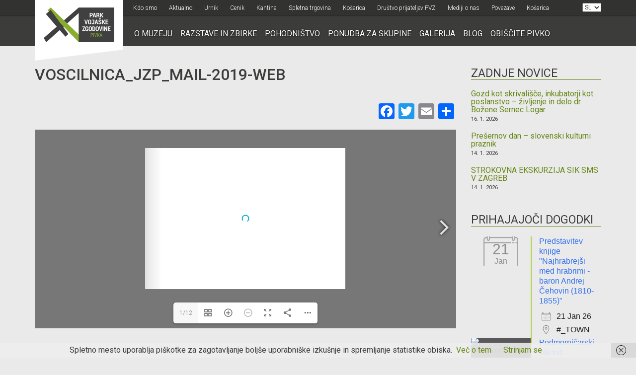

--- FILE ---
content_type: text/html; charset=UTF-8
request_url: https://www.parkvojaskezgodovine.si/voscilo-2/voscilnica_jzp_mail-2019-web/
body_size: 18993
content:
<!DOCTYPE html>
<html lang="en">
    <head>
        <meta charset="utf-8">
        <meta name="viewport" content="width=device-width, initial-scale=1">
         

        <meta name='robots' content='index, follow, max-image-preview:large, max-snippet:-1, max-video-preview:-1'/>
<link rel="alternate" href="https://www.parkvojaskezgodovine.si/voscilo-2/voscilnica_jzp_mail-2019-web/" hreflang="sl"/>
<link rel="alternate" href="https://www.parkvojaskezgodovine.si/hr/voscilnica_jzp_mail-2019-web-2/" hreflang="hr"/>
<link rel="alternate" href="https://www.parkvojaskezgodovine.si/en/voscilnica_jzp_mail-2019-web-2/" hreflang="en"/>
<link rel="alternate" href="https://www.parkvojaskezgodovine.si/de/voscilnica_jzp_mail-2019-web-2/" hreflang="de"/>
<link rel="alternate" href="https://www.parkvojaskezgodovine.si/it/voscilnica_jzp_mail-2019-web-2/" hreflang="it"/>
<script>window._wca=window._wca||[];</script>
<!-- Google tag (gtag.js) consent mode dataLayer added by Site Kit -->
<script type="text/javascript" id="google_gtagjs-js-consent-mode-data-layer">//<![CDATA[
window.dataLayer=window.dataLayer||[];function gtag(){dataLayer.push(arguments);}gtag('consent','default',{"ad_personalization":"denied","ad_storage":"denied","ad_user_data":"denied","analytics_storage":"denied","functionality_storage":"denied","security_storage":"denied","personalization_storage":"denied","region":["AT","BE","BG","CH","CY","CZ","DE","DK","EE","ES","FI","FR","GB","GR","HR","HU","IE","IS","IT","LI","LT","LU","LV","MT","NL","NO","PL","PT","RO","SE","SI","SK"],"wait_for_update":500});window._googlesitekitConsentCategoryMap={"statistics":["analytics_storage"],"marketing":["ad_storage","ad_user_data","ad_personalization"],"functional":["functionality_storage","security_storage"],"preferences":["personalization_storage"]};window._googlesitekitConsents={"ad_personalization":"denied","ad_storage":"denied","ad_user_data":"denied","analytics_storage":"denied","functionality_storage":"denied","security_storage":"denied","personalization_storage":"denied","region":["AT","BE","BG","CH","CY","CZ","DE","DK","EE","ES","FI","FR","GB","GR","HR","HU","IE","IS","IT","LI","LT","LU","LV","MT","NL","NO","PL","PT","RO","SE","SI","SK"],"wait_for_update":500};
//]]></script>
<!-- End Google tag (gtag.js) consent mode dataLayer added by Site Kit -->

	<!-- This site is optimized with the Yoast SEO plugin v26.7 - https://yoast.com/wordpress/plugins/seo/ -->
	<title>voscilnica_JZP_mail-2019-web - Park vojaške zgodovine</title>
	<link rel="canonical" href="https://www.parkvojaskezgodovine.si/wp-content/uploads/2019/12/voscilnica_JZP_mail-2019-web.pdf"/>
	<meta property="og:locale" content="sl_SI"/>
	<meta property="og:locale:alternate" content="hr_HR"/>
	<meta property="og:locale:alternate" content="en_US"/>
	<meta property="og:locale:alternate" content="de_DE"/>
	<meta property="og:locale:alternate" content="it_IT"/>
	<meta property="og:type" content="article"/>
	<meta property="og:title" content="voscilnica_JZP_mail-2019-web - Park vojaške zgodovine"/>
	<meta property="og:description" content="voscilnica_JZP_mail-2019-web"/>
	<meta property="og:url" content="https://www.parkvojaskezgodovine.si/wp-content/uploads/2019/12/voscilnica_JZP_mail-2019-web.pdf"/>
	<meta property="og:site_name" content="Park vojaške zgodovine"/>
	<script type="application/ld+json" class="yoast-schema-graph">{"@context":"https://schema.org","@graph":[{"@type":"WebPage","@id":"https://www.parkvojaskezgodovine.si/wp-content/uploads/2019/12/voscilnica_JZP_mail-2019-web.pdf","url":"https://www.parkvojaskezgodovine.si/wp-content/uploads/2019/12/voscilnica_JZP_mail-2019-web.pdf","name":"voscilnica_JZP_mail-2019-web - Park vojaške zgodovine","isPartOf":{"@id":"https://www.parkvojaskezgodovine.si/#website"},"primaryImageOfPage":{"@id":"https://www.parkvojaskezgodovine.si/wp-content/uploads/2019/12/voscilnica_JZP_mail-2019-web.pdf#primaryimage"},"image":{"@id":"https://www.parkvojaskezgodovine.si/wp-content/uploads/2019/12/voscilnica_JZP_mail-2019-web.pdf#primaryimage"},"thumbnailUrl":"","datePublished":"2019-12-23T14:03:31+00:00","breadcrumb":{"@id":"https://www.parkvojaskezgodovine.si/wp-content/uploads/2019/12/voscilnica_JZP_mail-2019-web.pdf#breadcrumb"},"inLanguage":"sl-SI","potentialAction":[{"@type":"ReadAction","target":["https://www.parkvojaskezgodovine.si/wp-content/uploads/2019/12/voscilnica_JZP_mail-2019-web.pdf"]}]},{"@type":"BreadcrumbList","@id":"https://www.parkvojaskezgodovine.si/wp-content/uploads/2019/12/voscilnica_JZP_mail-2019-web.pdf#breadcrumb","itemListElement":[{"@type":"ListItem","position":1,"name":"Home","item":"https://www.parkvojaskezgodovine.si/"},{"@type":"ListItem","position":2,"name":"Voščilo","item":"https://www.parkvojaskezgodovine.si/voscilo-2/"},{"@type":"ListItem","position":3,"name":"voscilnica_JZP_mail-2019-web"}]},{"@type":"WebSite","@id":"https://www.parkvojaskezgodovine.si/#website","url":"https://www.parkvojaskezgodovine.si/","name":"Park vojaške zgodovine","description":"","publisher":{"@id":"https://www.parkvojaskezgodovine.si/#organization"},"potentialAction":[{"@type":"SearchAction","target":{"@type":"EntryPoint","urlTemplate":"https://www.parkvojaskezgodovine.si/?s={search_term_string}"},"query-input":{"@type":"PropertyValueSpecification","valueRequired":true,"valueName":"search_term_string"}}],"inLanguage":"sl-SI"},{"@type":"Organization","@id":"https://www.parkvojaskezgodovine.si/#organization","name":"Park vojaške zgodovine","url":"https://www.parkvojaskezgodovine.si/","logo":{"@type":"ImageObject","inLanguage":"sl-SI","@id":"https://www.parkvojaskezgodovine.si/#/schema/logo/image/","url":"https://www.parkvojaskezgodovine.si/wp-content/uploads/2021/10/logo.png","contentUrl":"https://www.parkvojaskezgodovine.si/wp-content/uploads/2021/10/logo.png","width":356,"height":176,"caption":"Park vojaške zgodovine"},"image":{"@id":"https://www.parkvojaskezgodovine.si/#/schema/logo/image/"}}]}</script>
	<!-- / Yoast SEO plugin. -->


<link rel='dns-prefetch' href='//static.addtoany.com'/>
<link rel='dns-prefetch' href='//stats.wp.com'/>
<link rel='dns-prefetch' href='//www.googletagmanager.com'/>
<link rel='dns-prefetch' href='//fonts.googleapis.com'/>
<link rel='preconnect' href='//c0.wp.com'/>
<link rel="alternate" title="oEmbed (JSON)" type="application/json+oembed" href="https://www.parkvojaskezgodovine.si/wp-json/oembed/1.0/embed?url=https%3A%2F%2Fwww.parkvojaskezgodovine.si%2Fvoscilo-2%2Fvoscilnica_jzp_mail-2019-web%2F&#038;lang=sl"/>
<link rel="alternate" title="oEmbed (XML)" type="text/xml+oembed" href="https://www.parkvojaskezgodovine.si/wp-json/oembed/1.0/embed?url=https%3A%2F%2Fwww.parkvojaskezgodovine.si%2Fvoscilo-2%2Fvoscilnica_jzp_mail-2019-web%2F&#038;format=xml&#038;lang=sl"/>
<style id='wp-img-auto-sizes-contain-inline-css' type='text/css'>img:is([sizes=auto i],[sizes^="auto," i]){contain-intrinsic-size:3000px 1500px}</style>

<style id='wp-emoji-styles-inline-css' type='text/css'>img.wp-smiley,img.emoji{display:inline!important;border:none!important;box-shadow:none!important;height:1em!important;width:1em!important;margin:0 .07em!important;vertical-align:-.1em!important;background:none!important;padding:0!important}</style>
<link rel='stylesheet' id='wp-block-library-css' href='https://c0.wp.com/c/6.9/wp-includes/css/dist/block-library/style.min.css' type='text/css' media='all'/>
<style id='wp-block-library-inline-css' type='text/css'></style>
<style id='classic-theme-styles-inline-css' type='text/css'>.wp-block-button__link{color:#fff;background-color:#32373c;border-radius:9999px;box-shadow:none;text-decoration:none;padding:calc(.667em + 2px) calc(1.333em + 2px);font-size:1.125em}.wp-block-file__button{background:#32373c;color:#fff;text-decoration:none}</style>
<link rel='stylesheet' id='contact-form-7-css' href='https://www.parkvojaskezgodovine.si/wp-content/plugins/contact-form-7/includes/css/styles.css?ver=6.1.4' type='text/css' media='all'/>
<style id='dominant-color-styles-inline-css' type='text/css'>img[data-dominant-color]:not(.has-transparency) {background-color:var(--dominant-color)}</style>
<link rel='stylesheet' id='events-manager-css' href='https://www.parkvojaskezgodovine.si/wp-content/plugins/events-manager/includes/css/events-manager.min.css?ver=7.2.3.1' type='text/css' media='all'/>
<link rel='stylesheet' id='woocommerce-layout-css' href='https://c0.wp.com/p/woocommerce/10.4.3/assets/css/woocommerce-layout.css' type='text/css' media='all'/>
<style id='woocommerce-layout-inline-css' type='text/css'>.infinite-scroll .woocommerce-pagination{display:none}</style>
<link rel='stylesheet' id='woocommerce-smallscreen-css' href='https://c0.wp.com/p/woocommerce/10.4.3/assets/css/woocommerce-smallscreen.css' type='text/css' media='only screen and (max-width: 768px)'/>
<link rel='stylesheet' id='woocommerce-general-css' href='https://c0.wp.com/p/woocommerce/10.4.3/assets/css/woocommerce.css' type='text/css' media='all'/>
<style id='woocommerce-inline-inline-css' type='text/css'>.woocommerce form .form-row .required{visibility:visible}</style>
<link rel='stylesheet' id='bootstrap_css-css' href='https://www.parkvojaskezgodovine.si/wp-content/themes/pvz/css/bootstrap.min.css?ver=3735064aa292508f1f4fe3269b71fbe5' type='text/css' media='all'/>
<link rel='stylesheet' id='owl_css-css' href='https://www.parkvojaskezgodovine.si/wp-content/themes/pvz/css/owl.carousel.css?ver=3735064aa292508f1f4fe3269b71fbe5' type='text/css' media='all'/>
<link rel='stylesheet' id='googlefont_css-css' href='https://fonts.googleapis.com/css?family=Roboto%3A400%2C300%2C400italic%2C500%2C700%2C900&#038;subset=latin%2Clatin-ext&#038;ver=6.9' type='text/css' media='all'/>
<link rel='stylesheet' id='main_css-css' href='https://www.parkvojaskezgodovine.si/wp-content/themes/pvz/style.css?v=1&#038;ver=6.9' type='text/css' media='all'/>
<link rel='stylesheet' id='dflip-style-css' href='https://www.parkvojaskezgodovine.si/wp-content/plugins/3d-flipbook-dflip-lite/assets/css/dflip.min.css?ver=2.4.20' type='text/css' media='all'/>
<link rel='stylesheet' id='arve-css' href='https://www.parkvojaskezgodovine.si/wp-content/plugins/advanced-responsive-video-embedder/build/main.css?ver=10.8.2' type='text/css' media='all'/>
<link rel='stylesheet' id='wp-pagenavi-css' href='https://www.parkvojaskezgodovine.si/wp-content/plugins/wp-pagenavi/pagenavi-css.css?ver=2.70' type='text/css' media='all'/>
<link rel='stylesheet' id='yith_wapo_front-css' href='https://www.parkvojaskezgodovine.si/wp-content/plugins/yith-woocommerce-product-add-ons/assets/css/front.css?ver=4.26.0' type='text/css' media='all'/>
<style id='yith_wapo_front-inline-css' type='text/css'>:root{--yith-wapo-required-option-color:#af2323;--yith-wapo-checkbox-style:50%;--yith-wapo-color-swatch-style:2px;--yith-wapo-label-font-size:16px;--yith-wapo-description-font-size:12px;--yith-wapo-color-swatch-size:40px;--yith-wapo-block-padding:0 0 0 0;--yith-wapo-block-background-color:#fff;--yith-wapo-accent-color-color:#03bfac;--yith-wapo-form-border-color-color:#7a7a7a;--yith-wapo-price-box-colors-text:#474747;--yith-wapo-price-box-colors-background:#fff;--yith-wapo-uploads-file-colors-background:#f3f3f3;--yith-wapo-uploads-file-colors-border:#c4c4c4;--yith-wapo-tooltip-colors-text:#fff;--yith-wapo-tooltip-colors-background:#03bfac}</style>
<link rel='stylesheet' id='dashicons-css' href='https://c0.wp.com/c/6.9/wp-includes/css/dashicons.min.css' type='text/css' media='all'/>
<style id='dashicons-inline-css' type='text/css'>[data-font="Dashicons"]:before{font-family:'Dashicons'!important;content:attr(data-icon)!important;speak:none!important;font-weight:normal!important;font-variant:normal!important;text-transform:none!important;line-height:1!important;font-style:normal!important;-webkit-font-smoothing:antialiased!important;-moz-osx-font-smoothing:grayscale!important}</style>
<link rel='stylesheet' id='yith-plugin-fw-icon-font-css' href='https://www.parkvojaskezgodovine.si/wp-content/plugins/yith-woocommerce-product-add-ons/plugin-fw/assets/css/yith-icon.css?ver=4.7.7' type='text/css' media='all'/>
<link rel='stylesheet' id='ngg_trigger_buttons-css' href='https://www.parkvojaskezgodovine.si/wp-content/plugins/nextgen-gallery/static/GalleryDisplay/trigger_buttons.css?ver=4.0.3' type='text/css' media='all'/>
<link rel='stylesheet' id='simplelightbox-0-css' href='https://www.parkvojaskezgodovine.si/wp-content/plugins/nextgen-gallery/static/Lightbox/simplelightbox/simple-lightbox.css?ver=4.0.3' type='text/css' media='all'/>
<link rel='stylesheet' id='fontawesome_v4_shim_style-css' href='https://www.parkvojaskezgodovine.si/wp-content/plugins/nextgen-gallery/static/FontAwesome/css/v4-shims.min.css?ver=3735064aa292508f1f4fe3269b71fbe5' type='text/css' media='all'/>
<link rel='stylesheet' id='fontawesome-css' href='https://www.parkvojaskezgodovine.si/wp-content/plugins/nextgen-gallery/static/FontAwesome/css/all.min.css?ver=3735064aa292508f1f4fe3269b71fbe5' type='text/css' media='all'/>
<link rel='stylesheet' id='nextgen_pagination_style-css' href='https://www.parkvojaskezgodovine.si/wp-content/plugins/nextgen-gallery/static/GalleryDisplay/pagination_style.css?ver=4.0.3' type='text/css' media='all'/>
<link rel='stylesheet' id='nextgen_basic_thumbnails_style-css' href='https://www.parkvojaskezgodovine.si/wp-content/plugins/nextgen-gallery/static/Thumbnails/nextgen_basic_thumbnails.css?ver=4.0.3' type='text/css' media='all'/>
<link rel='stylesheet' id='nextgen_widgets_style-css' href='https://www.parkvojaskezgodovine.si/wp-content/plugins/nextgen-gallery/static/Widget/display.css?ver=4.0.3' type='text/css' media='all'/>
<link rel='stylesheet' id='addtoany-css' href='https://www.parkvojaskezgodovine.si/wp-content/plugins/add-to-any/addtoany.min.css?ver=1.16' type='text/css' media='all'/>
<style id='addtoany-inline-css' type='text/css'>.addtoany_content{text-align:right}</style>
<script type="text/template" id="tmpl-variation-template">
	<div class="woocommerce-variation-description">{{{ data.variation.variation_description }}}</div>
	<div class="woocommerce-variation-price">{{{ data.variation.price_html }}}</div>
	<div class="woocommerce-variation-availability">{{{ data.variation.availability_html }}}</div>
</script>
<script type="text/template" id="tmpl-unavailable-variation-template">
	<p role="alert">Ta izdelek ni na voljo. Izberite drugo kombinacijo.</p>
</script>
<script type="text/javascript" id="addtoany-core-js-before">//<![CDATA[
window.a2a_config=window.a2a_config||{};a2a_config.callbacks=[];a2a_config.overlays=[];a2a_config.templates={};a2a_localize={Share:"Condividi",Save:"Salva",Subscribe:"Abbonati",Email:"Email",Bookmark:"Segnalibro",ShowAll:"espandi",ShowLess:"comprimi",FindServices:"Trova servizi",FindAnyServiceToAddTo:"Trova subito un servizio da aggiungere",PoweredBy:"Powered by",ShareViaEmail:"Condividi via email",SubscribeViaEmail:"Iscriviti via email",BookmarkInYourBrowser:"Aggiungi ai segnalibri",BookmarkInstructions:"Premi Ctrl+D o \u2318+D per mettere questa pagina nei preferiti",AddToYourFavorites:"Aggiungi ai favoriti",SendFromWebOrProgram:"Invia da qualsiasi indirizzo email o programma di posta elettronica",EmailProgram:"Programma di posta elettronica",More:"Di più&#8230;",ThanksForSharing:"Grazie per la condivisione!",ThanksForFollowing:"Thanks for following!"};
//]]></script>
<script type="text/javascript" defer src="https://static.addtoany.com/menu/page.js" id="addtoany-core-js"></script>
<script type="text/javascript" src="https://c0.wp.com/c/6.9/wp-includes/js/jquery/jquery.min.js" id="jquery-core-js"></script>
<script type="text/javascript" src="https://c0.wp.com/c/6.9/wp-includes/js/jquery/jquery-migrate.min.js" id="jquery-migrate-js"></script>
<script type="text/javascript" defer src="https://www.parkvojaskezgodovine.si/wp-content/plugins/add-to-any/addtoany.min.js?ver=1.1" id="addtoany-jquery-js"></script>
<script type="text/javascript" src="https://c0.wp.com/c/6.9/wp-includes/js/jquery/ui/core.min.js" id="jquery-ui-core-js"></script>
<script type="text/javascript" src="https://c0.wp.com/c/6.9/wp-includes/js/jquery/ui/mouse.min.js" id="jquery-ui-mouse-js"></script>
<script type="text/javascript" src="https://c0.wp.com/c/6.9/wp-includes/js/jquery/ui/sortable.min.js" id="jquery-ui-sortable-js"></script>
<script type="text/javascript" src="https://c0.wp.com/c/6.9/wp-includes/js/jquery/ui/datepicker.min.js" id="jquery-ui-datepicker-js"></script>
<script type="text/javascript" id="jquery-ui-datepicker-js-after">//<![CDATA[
jQuery(function(jQuery){jQuery.datepicker.setDefaults({"closeText":"Zapri","currentText":"Danes","monthNames":["januar","februar","marec","april","maj","junij","julij","avgust","september","oktober","november","december"],"monthNamesShort":["Jan","Feb","Mar","Apr","Maj","Jun","Jul","Avg","Sep","Okt","Nov","Dec"],"nextText":"Naprej","prevText":"Prej\u0161nja","dayNames":["nedelja","ponedeljek","torek","sreda","\u010detrtek","petek","sobota"],"dayNamesShort":["ned","pon","tor","sre","\u010det","pet","sob"],"dayNamesMin":["N","P","T","S","\u010c","P","S"],"dateFormat":"d. mm. yy","firstDay":1,"isRTL":false});});
//]]></script>
<script type="text/javascript" src="https://c0.wp.com/c/6.9/wp-includes/js/jquery/ui/resizable.min.js" id="jquery-ui-resizable-js"></script>
<script type="text/javascript" src="https://c0.wp.com/c/6.9/wp-includes/js/jquery/ui/draggable.min.js" id="jquery-ui-draggable-js"></script>
<script type="text/javascript" src="https://c0.wp.com/c/6.9/wp-includes/js/jquery/ui/controlgroup.min.js" id="jquery-ui-controlgroup-js"></script>
<script type="text/javascript" src="https://c0.wp.com/c/6.9/wp-includes/js/jquery/ui/checkboxradio.min.js" id="jquery-ui-checkboxradio-js"></script>
<script type="text/javascript" src="https://c0.wp.com/c/6.9/wp-includes/js/jquery/ui/button.min.js" id="jquery-ui-button-js"></script>
<script type="text/javascript" src="https://c0.wp.com/c/6.9/wp-includes/js/jquery/ui/dialog.min.js" id="jquery-ui-dialog-js"></script>
<script type="text/javascript" id="events-manager-js-extra">//<![CDATA[
var EM={"ajaxurl":"https://www.parkvojaskezgodovine.si/wp-admin/admin-ajax.php","locationajaxurl":"https://www.parkvojaskezgodovine.si/wp-admin/admin-ajax.php?action=locations_search","firstDay":"1","locale":"sl","dateFormat":"yy-mm-dd","ui_css":"https://www.parkvojaskezgodovine.si/wp-content/plugins/events-manager/includes/css/jquery-ui/build.min.css","show24hours":"1","is_ssl":"1","autocomplete_limit":"10","calendar":{"breakpoints":{"small":560,"medium":908,"large":false},"month_format":"M Y"},"phone":"","datepicker":{"format":"d/m/Y","locale":"sl"},"search":{"breakpoints":{"small":650,"medium":850,"full":false}},"url":"https://www.parkvojaskezgodovine.si/wp-content/plugins/events-manager","assets":{"input.em-uploader":{"js":{"em-uploader":{"url":"https://www.parkvojaskezgodovine.si/wp-content/plugins/events-manager/includes/js/em-uploader.js?v=7.2.3.1","event":"em_uploader_ready"}}},".em-event-editor":{"js":{"event-editor":{"url":"https://www.parkvojaskezgodovine.si/wp-content/plugins/events-manager/includes/js/events-manager-event-editor.js?v=7.2.3.1","event":"em_event_editor_ready"}},"css":{"event-editor":"https://www.parkvojaskezgodovine.si/wp-content/plugins/events-manager/includes/css/events-manager-event-editor.min.css?v=7.2.3.1"}},".em-recurrence-sets, .em-timezone":{"js":{"luxon":{"url":"luxon/luxon.js?v=7.2.3.1","event":"em_luxon_ready"}}},".em-booking-form, #em-booking-form, .em-booking-recurring, .em-event-booking-form":{"js":{"em-bookings":{"url":"https://www.parkvojaskezgodovine.si/wp-content/plugins/events-manager/includes/js/bookingsform.js?v=7.2.3.1","event":"em_booking_form_js_loaded"}}},"#em-opt-archetypes":{"js":{"archetypes":"https://www.parkvojaskezgodovine.si/wp-content/plugins/events-manager/includes/js/admin-archetype-editor.js?v=7.2.3.1","archetypes_ms":"https://www.parkvojaskezgodovine.si/wp-content/plugins/events-manager/includes/js/admin-archetypes.js?v=7.2.3.1","qs":"qs/qs.js?v=7.2.3.1"}}},"cached":"1","txt_search":"Search","txt_searching":"Iskanje ...","txt_loading":"Nalaganje ..."};
//]]></script>
<script type="text/javascript" src="https://www.parkvojaskezgodovine.si/wp-content/plugins/events-manager/includes/js/events-manager.js?ver=7.2.3.1" id="events-manager-js"></script>
<script type="text/javascript" src="https://www.parkvojaskezgodovine.si/wp-content/plugins/events-manager/includes/external/flatpickr/l10n/sl.js?ver=7.2.3.1" id="em-flatpickr-localization-js"></script>
<script type="text/javascript" data-jetpack-boost="ignore" src="//www.parkvojaskezgodovine.si/wp-content/plugins/revslider/sr6/assets/js/rbtools.min.js?ver=6.7.40" async id="tp-tools-js"></script>
<script type="text/javascript" data-jetpack-boost="ignore" src="//www.parkvojaskezgodovine.si/wp-content/plugins/revslider/sr6/assets/js/rs6.min.js?ver=6.7.40" async id="revmin-js"></script>
<script type="text/javascript" src="https://c0.wp.com/p/woocommerce/10.4.3/assets/js/jquery-blockui/jquery.blockUI.min.js" id="wc-jquery-blockui-js" data-wp-strategy="defer"></script>
<script type="text/javascript" id="wc-add-to-cart-js-extra">//<![CDATA[
var wc_add_to_cart_params={"ajax_url":"/wp-admin/admin-ajax.php","wc_ajax_url":"/?wc-ajax=%%endpoint%%","i18n_view_cart":"Prika\u017ei ko\u0161arico","cart_url":"https://www.parkvojaskezgodovine.si/kosarica/","is_cart":"","cart_redirect_after_add":"no"};
//]]></script>
<script type="text/javascript" src="https://c0.wp.com/p/woocommerce/10.4.3/assets/js/frontend/add-to-cart.min.js" id="wc-add-to-cart-js" defer="defer" data-wp-strategy="defer"></script>
<script type="text/javascript" src="https://c0.wp.com/p/woocommerce/10.4.3/assets/js/js-cookie/js.cookie.min.js" id="wc-js-cookie-js" defer="defer" data-wp-strategy="defer"></script>
<script type="text/javascript" id="woocommerce-js-extra">//<![CDATA[
var woocommerce_params={"ajax_url":"/wp-admin/admin-ajax.php","wc_ajax_url":"/?wc-ajax=%%endpoint%%","i18n_password_show":"Prika\u017ei geslo","i18n_password_hide":"Skrij geslo"};
//]]></script>
<script type="text/javascript" src="https://c0.wp.com/p/woocommerce/10.4.3/assets/js/frontend/woocommerce.min.js" id="woocommerce-js" defer="defer" data-wp-strategy="defer"></script>
<script type="text/javascript" src="https://www.parkvojaskezgodovine.si/wp-content/plugins/wpvr-pro/public/js/wpvr-pro-public.js?ver=6.6.21" id="wpvr-pro-js"></script>
<script type="text/javascript" src="https://stats.wp.com/s-202603.js" id="woocommerce-analytics-js" defer="defer" data-wp-strategy="defer"></script>
<script type="text/javascript" src="https://c0.wp.com/c/6.9/wp-includes/js/underscore.min.js" id="underscore-js"></script>
<script type="text/javascript" id="wp-util-js-extra">//<![CDATA[
var _wpUtilSettings={"ajax":{"url":"/wp-admin/admin-ajax.php"}};
//]]></script>
<script type="text/javascript" src="https://c0.wp.com/c/6.9/wp-includes/js/wp-util.min.js" id="wp-util-js"></script>
<script type="text/javascript" id="photocrati_ajax-js-extra">//<![CDATA[
var photocrati_ajax={"url":"https://www.parkvojaskezgodovine.si/index.php?photocrati_ajax=1","rest_url":"https://www.parkvojaskezgodovine.si/wp-json/","wp_home_url":"https://www.parkvojaskezgodovine.si","wp_site_url":"https://www.parkvojaskezgodovine.si","wp_root_url":"https://www.parkvojaskezgodovine.si","wp_plugins_url":"https://www.parkvojaskezgodovine.si/wp-content/plugins","wp_content_url":"https://www.parkvojaskezgodovine.si/wp-content","wp_includes_url":"https://www.parkvojaskezgodovine.si/wp-includes/","ngg_param_slug":"nggallery","rest_nonce":"796db208dc"};
//]]></script>
<script type="text/javascript" src="https://www.parkvojaskezgodovine.si/wp-content/plugins/nextgen-gallery/static/Legacy/ajax.min.js?ver=4.0.3" id="photocrati_ajax-js"></script>
<script type="text/javascript" src="https://www.parkvojaskezgodovine.si/wp-content/plugins/nextgen-gallery/static/FontAwesome/js/v4-shims.min.js?ver=5.3.1" id="fontawesome_v4_shim-js"></script>
<script type="text/javascript" defer crossorigin="anonymous" data-auto-replace-svg="false" data-keep-original-source="false" data-search-pseudo-elements src="https://www.parkvojaskezgodovine.si/wp-content/plugins/nextgen-gallery/static/FontAwesome/js/all.min.js?ver=5.3.1" id="fontawesome-js"></script>
<script type="text/javascript" src="https://www.parkvojaskezgodovine.si/wp-content/plugins/nextgen-gallery/static/Thumbnails/nextgen_basic_thumbnails.js?ver=4.0.3" id="nextgen_basic_thumbnails_script-js"></script>

<!-- Google tag (gtag.js) snippet added by Site Kit -->
<!-- Google Analytics snippet added by Site Kit -->
<script type="text/javascript" src="https://www.googletagmanager.com/gtag/js?id=G-CV2EXD9RHN" id="google_gtagjs-js" async></script>
<script type="text/javascript" id="google_gtagjs-js-after">//<![CDATA[
window.dataLayer=window.dataLayer||[];function gtag(){dataLayer.push(arguments);}gtag("set","linker",{"domains":["www.parkvojaskezgodovine.si"]});gtag("js",new Date());gtag("set","developer_id.dZTNiMT",true);gtag("config","G-CV2EXD9RHN");
//]]></script>
<link rel="https://api.w.org/" href="https://www.parkvojaskezgodovine.si/wp-json/"/><link rel="alternate" title="JSON" type="application/json" href="https://www.parkvojaskezgodovine.si/wp-json/wp/v2/media/16282"/><link rel="EditURI" type="application/rsd+xml" title="RSD" href="https://www.parkvojaskezgodovine.si/xmlrpc.php?rsd"/>
<meta name="generator" content="dominant-color-images 1.2.0">
<meta name="generator" content="Site Kit by Google 1.170.0"/><meta name="generator" content="performance-lab 4.0.1; plugins: dominant-color-images, performant-translations, webp-uploads">
<meta name="generator" content="performant-translations 1.2.0">
<meta name="generator" content="webp-uploads 2.6.1">
	<style>img#wpstats{display:none}</style>
			<noscript><style>.woocommerce-product-gallery{opacity:1!important}</style></noscript>
	<meta name="generator" content="Powered by Slider Revolution 6.7.40 - responsive, Mobile-Friendly Slider Plugin for WordPress with comfortable drag and drop interface."/>
<link rel="icon" href="https://www.parkvojaskezgodovine.si/wp-content/uploads/2020/11/cropped-logo-32x32.png" sizes="32x32"/>
<link rel="icon" href="https://www.parkvojaskezgodovine.si/wp-content/uploads/2020/11/cropped-logo-192x192.png" sizes="192x192"/>
<link rel="apple-touch-icon" href="https://www.parkvojaskezgodovine.si/wp-content/uploads/2020/11/cropped-logo-180x180.png"/>
<meta name="msapplication-TileImage" content="https://www.parkvojaskezgodovine.si/wp-content/uploads/2020/11/cropped-logo-270x270.png"/>
<script data-jetpack-boost="ignore">function setREVStartSize(e){window.RSIW=window.RSIW===undefined?window.innerWidth:window.RSIW;window.RSIH=window.RSIH===undefined?window.innerHeight:window.RSIH;try{var pw=document.getElementById(e.c).parentNode.offsetWidth,newh;pw=pw===0||isNaN(pw)||(e.l=="fullwidth"||e.layout=="fullwidth")?window.RSIW:pw;e.tabw=e.tabw===undefined?0:parseInt(e.tabw);e.thumbw=e.thumbw===undefined?0:parseInt(e.thumbw);e.tabh=e.tabh===undefined?0:parseInt(e.tabh);e.thumbh=e.thumbh===undefined?0:parseInt(e.thumbh);e.tabhide=e.tabhide===undefined?0:parseInt(e.tabhide);e.thumbhide=e.thumbhide===undefined?0:parseInt(e.thumbhide);e.mh=e.mh===undefined||e.mh==""||e.mh==="auto"?0:parseInt(e.mh,0);if(e.layout==="fullscreen"||e.l==="fullscreen")newh=Math.max(e.mh,window.RSIH);else{e.gw=Array.isArray(e.gw)?e.gw:[e.gw];for(var i in e.rl)if(e.gw[i]===undefined||e.gw[i]===0)e.gw[i]=e.gw[i-1];e.gh=e.el===undefined||e.el===""||(Array.isArray(e.el)&&e.el.length==0)?e.gh:e.el;e.gh=Array.isArray(e.gh)?e.gh:[e.gh];for(var i in e.rl)if(e.gh[i]===undefined||e.gh[i]===0)e.gh[i]=e.gh[i-1];var nl=new Array(e.rl.length),ix=0,sl;e.tabw=e.tabhide>=pw?0:e.tabw;e.thumbw=e.thumbhide>=pw?0:e.thumbw;e.tabh=e.tabhide>=pw?0:e.tabh;e.thumbh=e.thumbhide>=pw?0:e.thumbh;for(var i in e.rl)nl[i]=e.rl[i]<window.RSIW?0:e.rl[i];sl=nl[0];for(var i in nl)if(sl>nl[i]&&nl[i]>0){sl=nl[i];ix=i;}var m=pw>(e.gw[ix]+e.tabw+e.thumbw)?1:(pw-(e.tabw+e.thumbw))/(e.gw[ix]);newh=(e.gh[ix]*m)+(e.tabh+e.thumbh);}var el=document.getElementById(e.c);if(el!==null&&el)el.style.height=newh+"px";el=document.getElementById(e.c+"_wrapper");if(el!==null&&el){el.style.height=newh+"px";el.style.display="block";}}catch(e){console.log("Failure at Presize of Slider:"+e)}};</script>

        <!-- HTML5 shim and Respond.js for IE8 support of HTML5 elements and media queries -->
        <!-- WARNING: Respond.js doesn't work if you view the page via file:// -->
        <!--[if lt IE 9]>
          <script src="https://oss.maxcdn.com/html5shiv/3.7.2/html5shiv.min.js"></script>
          <script src="https://oss.maxcdn.com/respond/1.4.2/respond.min.js"></script>
        <![endif]-->
        
        <!-- Google Tag Manager -->
        <script>(function(w,d,s,l,i){w[l]=w[l]||[];w[l].push({'gtm.start':new Date().getTime(),event:'gtm.js'});var f=d.getElementsByTagName(s)[0],j=d.createElement(s),dl=l!='dataLayer'?'&l='+l:'';j.async=true;j.src='https://www.googletagmanager.com/gtm.js?id='+i+dl;f.parentNode.insertBefore(j,f);})(window,document,'script','dataLayer','GTM-TFRPR3W');</script>
        <!-- End Google Tag Manager -->

        <script>gtag('consent','update',{'ad_user_data':'granted','ad_personalization':'granted','ad_storage':'granted','analytics_storage':'granted'});</script>
    </head>

    <body data-rsssl=1 class="attachment wp-singular attachment-template-default single single-attachment postid-16282 attachmentid-16282 attachment-pdf wp-custom-logo wp-theme-pvz theme-pvz woocommerce-no-js">
    
    <!-- Google Tag Manager (noscript) -->
<noscript><iframe src="https://www.googletagmanager.com/ns.html?id=GTM-TFRPR3W" height="0" width="0" style="display:none;visibility:hidden"></iframe></noscript>
<!-- End Google Tag Manager (noscript) -->

    <div class="main-navigation">
        <div class="top">
            <div class="container">
                <a class="logo" href="https://www.parkvojaskezgodovine.si/">
	                <div class="logo_bck">
                                                    <img class="desktop" src="https://www.parkvojaskezgodovine.si/wp-content/themes/pvz/images/logo.png" alt="Park vojaške zgodovine" width="178" height="88">         
                        	                    <img class="mobile logo_bck" src="https://www.parkvojaskezgodovine.si/wp-content/themes/pvz/images/logo-mobile.png" alt="Park vojaške zgodovine" width="178" height="49">
	                </div>
	                <span class="arrow"></span>
                </a>

                <nav class="top-nav"><ul id="menu-zgornji-menu" class="menu"><li id="menu-item-1627" class="menu-item menu-item-type-post_type menu-item-object-page menu-item-1627"><a href="https://www.parkvojaskezgodovine.si/kdo-smo/">Kdo smo</a></li>
<li id="menu-item-501" class="menu-item menu-item-type-post_type menu-item-object-page menu-item-501"><a href="https://www.parkvojaskezgodovine.si/aktualno/">Aktualno</a></li>
<li id="menu-item-1169" class="menu-item menu-item-type-post_type menu-item-object-page menu-item-1169"><a href="https://www.parkvojaskezgodovine.si/urnik/">Urnik</a></li>
<li id="menu-item-1059" class="menu-item menu-item-type-post_type menu-item-object-page menu-item-1059"><a href="https://www.parkvojaskezgodovine.si/cenik/">Cenik</a></li>
<li id="menu-item-1628" class="menu-item menu-item-type-post_type menu-item-object-page menu-item-1628"><a href="https://www.parkvojaskezgodovine.si/kantina-pivka/">Kantina</a></li>
<li id="menu-item-378" class="menu-item menu-item-type-post_type menu-item-object-page menu-item-378"><a href="https://www.parkvojaskezgodovine.si/trgovina/">Spletna trgovina</a></li>
<li id="menu-item-19833" class="menu-item menu-item-type-post_type menu-item-object-page menu-item-19833"><a href="https://www.parkvojaskezgodovine.si/kosarica/">Košarica</a></li>
<li id="menu-item-379" class="menu-item menu-item-type-post_type menu-item-object-page menu-item-379"><a href="https://www.parkvojaskezgodovine.si/drustvo-prijateljev-pvz/">Društvo prijateljev PVZ</a></li>
<li id="menu-item-1864" class="menu-item menu-item-type-post_type menu-item-object-page menu-item-1864"><a href="https://www.parkvojaskezgodovine.si/mediji-o-nas/">Mediji o nas</a></li>
<li id="menu-item-380" class="menu-item menu-item-type-post_type menu-item-object-page menu-item-380"><a href="https://www.parkvojaskezgodovine.si/povezave/">Povezave</a></li>
<li id="menu-item-22745" class="menu-item menu-item-type-post_type menu-item-object-page menu-item-22745"><a href="https://www.parkvojaskezgodovine.si/kosarica/">Košarica</a></li>
</ul></nav>                        
                <ul class="float-right language" style="padding-top: 6px;"><select name="lang_choice_1" id="lang_choice_1" class="pll-switcher-select">
	<option value="https://www.parkvojaskezgodovine.si/voscilo-2/voscilnica_jzp_mail-2019-web/" lang="sl-SI" selected='selected' data-lang="{&quot;id&quot;:0,&quot;name&quot;:&quot;SL&quot;,&quot;slug&quot;:&quot;sl&quot;,&quot;dir&quot;:0}">SL</option>
	<option value="https://www.parkvojaskezgodovine.si/hr/voscilnica_jzp_mail-2019-web-2/" lang="hr" data-lang="{&quot;id&quot;:0,&quot;name&quot;:&quot;HR&quot;,&quot;slug&quot;:&quot;hr&quot;,&quot;dir&quot;:0}">HR</option>
	<option value="https://www.parkvojaskezgodovine.si/en/voscilnica_jzp_mail-2019-web-2/" lang="en-US" data-lang="{&quot;id&quot;:0,&quot;name&quot;:&quot;EN&quot;,&quot;slug&quot;:&quot;en&quot;,&quot;dir&quot;:0}">EN</option>
	<option value="https://www.parkvojaskezgodovine.si/de/voscilnica_jzp_mail-2019-web-2/" lang="de-DE" data-lang="{&quot;id&quot;:0,&quot;name&quot;:&quot;DE&quot;,&quot;slug&quot;:&quot;de&quot;,&quot;dir&quot;:0}">DE</option>
	<option value="https://www.parkvojaskezgodovine.si/it/voscilnica_jzp_mail-2019-web-2/" lang="it-IT" data-lang="{&quot;id&quot;:0,&quot;name&quot;:&quot;IT&quot;,&quot;slug&quot;:&quot;it&quot;,&quot;dir&quot;:0}">IT</option>

</select>
<script type="text/javascript">document.getElementById("lang_choice_1").addEventListener("change",function(event){location.href=event.currentTarget.value;})</script></ul>

                <a class="mobile menu-open">
                    <span class="glyphicon glyphicon-th-list"></span>
                    <span class="glyphicon glyphicon-remove"></span>
                </a>
            </div>
        </div>
        
        <div class="bottom">
            <div class="container">
                <nav class="main-nav"><ul id="menu-main-menu-si" class="menu"><li id="menu-item-383" class="menu-item menu-item-type-post_type menu-item-object-page menu-item-383"><a href="https://www.parkvojaskezgodovine.si/o-muzeju/">O muzeju</a></li>
<li id="menu-item-948" class="menu-item menu-item-type-post_type menu-item-object-page menu-item-948"><a href="https://www.parkvojaskezgodovine.si/razstave/">Razstave in zbirke</a></li>
<li id="menu-item-382" class="menu-item menu-item-type-post_type menu-item-object-page menu-item-382"><a href="https://www.parkvojaskezgodovine.si/celovita-ureditev-parka/">Pohodništvo</a></li>
<li id="menu-item-381" class="menu-item menu-item-type-post_type menu-item-object-page menu-item-381"><a href="https://www.parkvojaskezgodovine.si/ponudba-za-skupine/">Ponudba za skupine</a></li>
<li id="menu-item-445" class="menu-item menu-item-type-post_type menu-item-object-page menu-item-445"><a href="https://www.parkvojaskezgodovine.si/galerija/">Galerija</a></li>
<li id="menu-item-17230" class="menu-item menu-item-type-taxonomy menu-item-object-category menu-item-17230"><a href="https://www.parkvojaskezgodovine.si/category/blog/">Blog</a></li>
<li id="menu-item-1121" class="menu-item menu-item-type-post_type menu-item-object-page menu-item-1121"><a href="https://www.parkvojaskezgodovine.si/tic-pivka/">Obiščite Pivko</a></li>
</ul></nav>            </div>
        </div>
    </div>

    <div class="left-nav">
        <div class="top">
            <nav class="main-nav"><ul id="menu-main-menu-si-1" class="menu"><li class="menu-item menu-item-type-post_type menu-item-object-page menu-item-383"><a href="https://www.parkvojaskezgodovine.si/o-muzeju/">O muzeju</a></li>
<li class="menu-item menu-item-type-post_type menu-item-object-page menu-item-948"><a href="https://www.parkvojaskezgodovine.si/razstave/">Razstave in zbirke</a></li>
<li class="menu-item menu-item-type-post_type menu-item-object-page menu-item-382"><a href="https://www.parkvojaskezgodovine.si/celovita-ureditev-parka/">Pohodništvo</a></li>
<li class="menu-item menu-item-type-post_type menu-item-object-page menu-item-381"><a href="https://www.parkvojaskezgodovine.si/ponudba-za-skupine/">Ponudba za skupine</a></li>
<li class="menu-item menu-item-type-post_type menu-item-object-page menu-item-445"><a href="https://www.parkvojaskezgodovine.si/galerija/">Galerija</a></li>
<li class="menu-item menu-item-type-taxonomy menu-item-object-category menu-item-17230"><a href="https://www.parkvojaskezgodovine.si/category/blog/">Blog</a></li>
<li class="menu-item menu-item-type-post_type menu-item-object-page menu-item-1121"><a href="https://www.parkvojaskezgodovine.si/tic-pivka/">Obiščite Pivko</a></li>
</ul></nav>        </div>
        
        <div class="bottom">
            <nav class="top-nav"><ul id="menu-zgornji-menu-1" class="menu"><li class="menu-item menu-item-type-post_type menu-item-object-page menu-item-1627"><a href="https://www.parkvojaskezgodovine.si/kdo-smo/">Kdo smo</a></li>
<li class="menu-item menu-item-type-post_type menu-item-object-page menu-item-501"><a href="https://www.parkvojaskezgodovine.si/aktualno/">Aktualno</a></li>
<li class="menu-item menu-item-type-post_type menu-item-object-page menu-item-1169"><a href="https://www.parkvojaskezgodovine.si/urnik/">Urnik</a></li>
<li class="menu-item menu-item-type-post_type menu-item-object-page menu-item-1059"><a href="https://www.parkvojaskezgodovine.si/cenik/">Cenik</a></li>
<li class="menu-item menu-item-type-post_type menu-item-object-page menu-item-1628"><a href="https://www.parkvojaskezgodovine.si/kantina-pivka/">Kantina</a></li>
<li class="menu-item menu-item-type-post_type menu-item-object-page menu-item-378"><a href="https://www.parkvojaskezgodovine.si/trgovina/">Spletna trgovina</a></li>
<li class="menu-item menu-item-type-post_type menu-item-object-page menu-item-19833"><a href="https://www.parkvojaskezgodovine.si/kosarica/">Košarica</a></li>
<li class="menu-item menu-item-type-post_type menu-item-object-page menu-item-379"><a href="https://www.parkvojaskezgodovine.si/drustvo-prijateljev-pvz/">Društvo prijateljev PVZ</a></li>
<li class="menu-item menu-item-type-post_type menu-item-object-page menu-item-1864"><a href="https://www.parkvojaskezgodovine.si/mediji-o-nas/">Mediji o nas</a></li>
<li class="menu-item menu-item-type-post_type menu-item-object-page menu-item-380"><a href="https://www.parkvojaskezgodovine.si/povezave/">Povezave</a></li>
<li class="menu-item menu-item-type-post_type menu-item-object-page menu-item-22745"><a href="https://www.parkvojaskezgodovine.si/kosarica/">Košarica</a></li>
</ul></nav>        </div>
    </div>
    

<div class="container" role="main">
    <div class="row">
        <div class="col-md-9">
            
                <div class="page-header">   
                    <h1>voscilnica_JZP_mail-2019-web</h1>
                </div>

                <div class="addtoany_share_save_container addtoany_content addtoany_content_top"><div class="a2a_kit a2a_kit_size_32 addtoany_list" data-a2a-url="https://www.parkvojaskezgodovine.si/voscilo-2/voscilnica_jzp_mail-2019-web/" data-a2a-title="voscilnica_JZP_mail-2019-web"><a class="a2a_button_facebook" href="https://www.addtoany.com/add_to/facebook?linkurl=https%3A%2F%2Fwww.parkvojaskezgodovine.si%2Fvoscilo-2%2Fvoscilnica_jzp_mail-2019-web%2F&amp;linkname=voscilnica_JZP_mail-2019-web" title="Facebook" rel="nofollow noopener" target="_blank"></a><a class="a2a_button_twitter" href="https://www.addtoany.com/add_to/twitter?linkurl=https%3A%2F%2Fwww.parkvojaskezgodovine.si%2Fvoscilo-2%2Fvoscilnica_jzp_mail-2019-web%2F&amp;linkname=voscilnica_JZP_mail-2019-web" title="Twitter" rel="nofollow noopener" target="_blank"></a><a class="a2a_button_email" href="https://www.addtoany.com/add_to/email?linkurl=https%3A%2F%2Fwww.parkvojaskezgodovine.si%2Fvoscilo-2%2Fvoscilnica_jzp_mail-2019-web%2F&amp;linkname=voscilnica_JZP_mail-2019-web" title="Email" rel="nofollow noopener" target="_blank"></a><a class="a2a_dd addtoany_share_save addtoany_share" href="https://www.addtoany.com/share"></a></div></div><div class="_df_book df-lite" id="df_rand2530620873" data-title="" wpoptions="true" thumbtype="" source="https://www.parkvojaskezgodovine.si/wp-content/uploads/2019/12/voscilnica_JZP_mail-2019-web.pdf"></div>
            
        </div>

        <!-- Secondary Column -->
<div class="col-md-3">
    <div class="sidebar stickyBar">
        
                
		<div class="widget-odd widget-first widget-1 news-widget widget">
		<h2 class="module-heading">Zadnje novice</h2>
		<ul>
											<li>
					<a href="https://www.parkvojaskezgodovine.si/gozd-kot-skrivalisce-inkubatorji-kot-poslanstvo-zivljenje-in-delo-dr-bozene-sernec-logar/">Gozd kot skrivališče, inkubatorji kot poslanstvo –  življenje in delo dr. Božene Sernec Logar</a>
											<span class="post-date">16. 1. 2026</span>
									</li>
											<li>
					<a href="https://www.parkvojaskezgodovine.si/presernov-dan-slovenski-kulturni-praznik-4/">Prešernov dan – slovenski kulturni praznik</a>
											<span class="post-date">14. 1. 2026</span>
									</li>
											<li>
					<a href="https://www.parkvojaskezgodovine.si/strokovna-ekskurzija-sik-sms-v-zagreb/">STROKOVNA EKSKURZIJA SIK SMS V ZAGREB</a>
											<span class="post-date">14. 1. 2026</span>
									</li>
					</ul>

		</div><div class="widget-even widget-2 event-widget widget"><h2 class="module-heading">Prihajajoči  dogodki</h2><div class="em pixelbones em-list-widget em-events-widget"><div class="em-item em-event" style="--default-border:#a8d144;">
	<div class="em-item-image has-placeholder" style="max-width:120px">
		
		
		<div class="em-item-image-placeholder">
			<div class="date">
				<span class="day">21</span>
				<span class="month">Jan</span>
			</div>
		</div>
		
	</div>
	<div class="em-item-info">
		<div class="em-item-name"><a href="https://www.parkvojaskezgodovine.si/dogodki/predstavitev-knjige-najhrabrejsi-med-hrabrimi-baron-andrej-cehovin-1810-1855/">Predstavitev knjige &quot;Najhrabrejši med hrabrimi - baron Andrej Čehovin (1810-1855)&quot;</a></div>
		<div class="em-item-meta">
			<div class="em-item-meta-line em-event-date em-event-meta-datetime">
				<span class="em-icon em-icon-calendar"></span>
				<span>21 Jan 26</span>
			</div>
			<div class="em-item-meta-line em-event-location em-event-meta-location">
				<span class="em-icon em-icon-location"></span>
				<span>#_TOWN</span>
			</div>
		</div>
	</div>
</div><div class="em-item em-event" style="--default-border:#a8d144;">
	<div class="em-item-image " style="max-width:120px">
		
		<img width="120" height="120" src="https://www.parkvojaskezgodovine.si/wp-content/uploads/2026/01/490862280_1092934412867921_5395968452867920030_n-1-3-150x150.avif" class="attachment-120x120 size-120x120 not-transparent wp-post-image" alt="Podmorničarski vikend" decoding="async" loading="lazy" srcset="https://www.parkvojaskezgodovine.si/wp-content/uploads/2026/01/490862280_1092934412867921_5395968452867920030_n-1-3-150x150.avif 150w, https://www.parkvojaskezgodovine.si/wp-content/uploads/2026/01/490862280_1092934412867921_5395968452867920030_n-1-3-300x300.avif 300w, https://www.parkvojaskezgodovine.si/wp-content/uploads/2026/01/490862280_1092934412867921_5395968452867920030_n-1-3-100x100.avif 100w" sizes="auto, (max-width: 120px) 100vw, 120px" data-has-transparency="false" data-dominant-color="5a575a" style="--dominant-color: #5a575a;"/>
		
		
	</div>
	<div class="em-item-info">
		<div class="em-item-name"><a href="https://www.parkvojaskezgodovine.si/dogodki/podmornicarski-vikend-6/">Podmorničarski vikend</a></div>
		<div class="em-item-meta">
			<div class="em-item-meta-line em-event-date em-event-meta-datetime">
				<span class="em-icon em-icon-calendar"></span>
				<span>18 Apr 26</span>
			</div>
			<div class="em-item-meta-line em-event-location em-event-meta-location">
				<span class="em-icon em-icon-location"></span>
				<span>#_TOWN</span>
			</div>
		</div>
	</div>
</div><div class="em-item em-event" style="--default-border:#a8d144;">
	<div class="em-item-image " style="max-width:120px">
		
		<img width="120" height="120" src="https://www.parkvojaskezgodovine.si/wp-content/uploads/2026/01/1000026625-scaled-1-3-150x150.avif" class="attachment-120x120 size-120x120 not-transparent wp-post-image" alt="Mednarodni festival miniatur Svet v malem 2026" decoding="async" loading="lazy" srcset="https://www.parkvojaskezgodovine.si/wp-content/uploads/2026/01/1000026625-scaled-1-3-150x150.avif 150w, https://www.parkvojaskezgodovine.si/wp-content/uploads/2026/01/1000026625-scaled-1-3-300x300.avif 300w, https://www.parkvojaskezgodovine.si/wp-content/uploads/2026/01/1000026625-scaled-1-3-100x100.avif 100w" sizes="auto, (max-width: 120px) 100vw, 120px" data-has-transparency="false" data-dominant-color="5f6062" style="--dominant-color: #5f6062;"/>
		
		
	</div>
	<div class="em-item-info">
		<div class="em-item-name"><a href="https://www.parkvojaskezgodovine.si/dogodki/mednarodni-festival-miniatur-svet-v-malem-2026/">Mednarodni festival miniatur Svet v malem 2026</a></div>
		<div class="em-item-meta">
			<div class="em-item-meta-line em-event-date em-event-meta-datetime">
				<span class="em-icon em-icon-calendar"></span>
				<span>23 Maj 26</span>
			</div>
			<div class="em-item-meta-line em-event-location em-event-meta-location">
				<span class="em-icon em-icon-location"></span>
				<span>#_TOWN</span>
			</div>
		</div>
	</div>
</div></div></div><div class="widget-odd widget-3 widget"><a href="https://parkvojaskezgodovine.si/drustvo-prijateljev-pvz/"><img class="img-responsive" src="https://parkvojaskezgodovine.si/wp-content/uploads/2015/03/Drustvo-prijateljev-pvz.jpg" alt=""></a></div><div class="widget-even widget-4 widget"><a href="https://parkvojaskezgodovine.si/elektricna-polnilnica/"><img class="img-responsive" src="https://parkvojaskezgodovine.si/wp-content/uploads/2015/03/Polnilna-postaja2.jpg" alt=""></a></div><div class="widget-odd widget-5 widget"><a href="http://pivskajezera.si/ekomuzej/o-ekomuzeju"><img class="img-responsive" src="https://parkvojaskezgodovine.si/wp-content/uploads/2015/03/Ogled-ekomuzeja.jpg" alt=""></a></div><div class="widget-even widget-last widget-6 widget"><a href="https://parkvojaskezgodovine.si/kantina-pivka/"><img class="img-responsive" src="https://parkvojaskezgodovine.si/wp-content/uploads/2015/03/Kantina-Pivka1.jpg" alt=""></a></div>    </div>
</div>
    </div>
</div>

        <div class="solider-sep foot">
        <img src="https://www.parkvojaskezgodovine.si/wp-content/themes/pvz/images/soliders.png" alt="" width="150" height="26">
    </div>
    
    
    <link rel="stylesheet" href="https://unpkg.com/leaflet@1.9.3/dist/leaflet.css"/>
<script src="https://unpkg.com/leaflet@1.9.3/dist/leaflet.js"></script>
<div id="map-canvas" style="width: 100%; height: 400px;"></div>
<script>var map=L.map('map-canvas').setView([45.66790,14.18871],16);L.tileLayer('http://{s}.tile.openstreetmap.org/{z}/{x}/{y}.png',{attribution:'&copy; <a href="http://www.openstreetmap.org/copyright">OpenStreetMap</a>'}).addTo(map);var leafletIcon=L.icon({iconUrl:'https://www.parkvojaskezgodovine.si/wp-content/themes/pvz/images/logo-mobile.png',iconSize:[178,49],iconAnchor:[30,30]})
var marker=L.marker([45.66790,14.18871],{icon:leafletIcon}).addTo(map);</script>
    <div class="map container">
        <div class="map-info">
            <div class="title">PARK VOJAŠKE ZGODOVINE PIVKA</div>
            <div class="address">
                Kolodvorska cesta 51<br>
                6257 Pivka<br>
                Slovenija
            </div>
            <div class="phone"><span class="glyphicon glyphicon-earphone"></span> +386 (0)31 775 002</div>
            <div class="email"><span class="glyphicon glyphicon-envelope"></span><a href="/cdn-cgi/l/email-protection#acc5c2cac3ecdccddec7dac3c6cddfc7c9d6cbc3c8c3dac5c2c982dfc5"><span class="__cf_email__" data-cfemail="bbd2d5ddd4fbcbdac9d0cdd4d1dac8d0dec1dcd4dfd4cdd2d5de95c8d2">[email&#160;protected]</span></a></div>
        </div>
        
    </div> <!-- /container -->
    <footer>
        <div class="pass1">
            <div class="container" style="position: relative;">
                <div class="row">
                    <div class="col col-md-2">
                        <nav class="main-nav"><ul id="menu-footer-i" class="menu"><li id="menu-item-1232" class="menu-item menu-item-type-post_type menu-item-object-page menu-item-1232"><a href="https://www.parkvojaskezgodovine.si/o-muzeju/">O muzeju</a></li>
<li id="menu-item-1236" class="menu-item menu-item-type-post_type menu-item-object-page menu-item-1236"><a href="https://www.parkvojaskezgodovine.si/razstave/">Razstave in zbirke</a></li>
<li id="menu-item-1233" class="menu-item menu-item-type-post_type menu-item-object-page menu-item-1233"><a href="https://www.parkvojaskezgodovine.si/celovita-ureditev-parka/">Pohodništvo</a></li>
<li id="menu-item-1234" class="menu-item menu-item-type-post_type menu-item-object-page menu-item-1234"><a href="https://www.parkvojaskezgodovine.si/celovita-ureditev-parka/galerija/">Galerija</a></li>
<li id="menu-item-1235" class="menu-item menu-item-type-post_type menu-item-object-page menu-item-1235"><a href="https://www.parkvojaskezgodovine.si/ponudba-za-skupine/">Ponudba za skupine</a></li>
</ul></nav>                    </div>
                    <div class="col col-md-2">
                        <nav class="main-nav"><ul id="menu-footer-ii" class="menu"><li id="menu-item-1239" class="menu-item menu-item-type-post_type menu-item-object-page menu-item-1239"><a href="https://www.parkvojaskezgodovine.si/tic-pivka/">Obiščite Pivko</a></li>
<li id="menu-item-1237" class="menu-item menu-item-type-post_type menu-item-object-page menu-item-1237"><a href="https://www.parkvojaskezgodovine.si/aktualno/">Aktualno</a></li>
<li id="menu-item-1238" class="menu-item menu-item-type-post_type menu-item-object-page menu-item-1238"><a href="https://www.parkvojaskezgodovine.si/cenik/">Cenik</a></li>
<li id="menu-item-1241" class="menu-item menu-item-type-post_type menu-item-object-page menu-item-1241"><a href="https://www.parkvojaskezgodovine.si/urnik/">Urnik</a></li>
<li id="menu-item-1240" class="menu-item menu-item-type-post_type menu-item-object-page menu-item-1240"><a href="https://www.parkvojaskezgodovine.si/trgovina/">Spletna trgovina</a></li>
</ul></nav>                    </div>
                    <div class="col col-md-2">
                        <nav class="main-nav"><ul id="menu-footer-iii" class="menu"><li id="menu-item-1242" class="menu-item menu-item-type-post_type menu-item-object-page menu-item-1242"><a href="https://www.parkvojaskezgodovine.si/drustvo-prijateljev-pvz/">Društvo prijateljev PVZ</a></li>
<li id="menu-item-1245" class="menu-item menu-item-type-post_type menu-item-object-page menu-item-1245"><a href="https://www.parkvojaskezgodovine.si/povezave/">Povezave</a></li>
</ul></nav>                    </div>
                    <div class="col col-md-3 newsletter">
                                              <div class="title">Spremljajte nas:</div>
                        <div>
                            <a href="https://www.facebook.com/parkvojaskezgodovine" target="_blank"><img src="https://www.parkvojaskezgodovine.si/wp-content/themes/pvz/images/fb.png" alt="Park vojaške zgodovine - Facebook"></a>
                            <a href="https://twitter.com/pvz_pivka" target="_blank"><img src="https://www.parkvojaskezgodovine.si/wp-content/themes/pvz/images/twitter.png" alt="Park vojaške zgodovine - Twitter"></a>
                                                        <a href="https://plus.google.com/u/0/+Parkvoja%C5%A1kezgodovinePivka/" target="_blank"><img src="https://www.parkvojaskezgodovine.si/wp-content/themes/pvz/images/google.png" alt="Park vojaške zgodovine - Google+"></a>
                        </div>
                        <div>
                            <a href="https://www.youtube.com/channel/UCYzz0BwnsGzkfsogc9I54_Q" target="_blank"><img src="https://www.parkvojaskezgodovine.si/wp-content/themes/pvz/images/youtube.png" alt="Park vojaške zgodovine - YouTube"></a>
                            <a href="http://www.tripadvisor.com/Attraction_Review-g1887828-d4788028-Reviews-Park_vojaske_zgodovine_Pivka-Pivka_Inner_Carniola_Region.html" target="_blank"><img src="https://www.parkvojaskezgodovine.si/wp-content/themes/pvz/images/tripadvisor.png" alt="Park vojaške zgodovine - Trip Advisor"></a>
                        </div>
                    </div>
                    <div class="col col-md-3">
                        <div><a href="https://zelenikras.si/" target="_blank"><img style="max-width: 150px;" src="https://www.parkvojaskezgodovine.si/wp-content/themes/pvz/images/zeleni_kras.png?v1" alt=""></a></div>
                        <a href="https://www.pivka.si/" target="_blank"><img src="https://www.parkvojaskezgodovine.si/wp-content/themes/pvz/images/pivka_cb.png" alt=""></a>
                        <img src="https://www.parkvojaskezgodovine.si/wp-content/themes/pvz/images/eu_sklad.png" alt="Park vojaške zgodovine - Twitter" style="margin-bottom: 10px;">
                        <!-- <p>Spletna stran je sofinancirana s strani Evropskega sklada za regionalni razvoj.</p> -->
                    </div>
                </div>
                <div class="footer-disclamer">Spletna stran je sofinacirana s strani Evropskega sklada za regionalni razvoj. Operacijo je delno financirala Evropska Unija in sicer iz Evropskega sklada za regionalni razvoj. Operacija se je izvajala v okviru Operativnega programa krepitve regionalnih razvojnih potencialov za obdobje 2007 – 2013, razvojne prioritete »Povezovanje naravnih in kulturnih potencialov«, prednostne usmeritve »Mreženje kulturnih potencialov«.</div>
            </div>
        </div>
        
        <div class="pass3">
            <div class="container">Park vojaške zgodovine Pivka 2026. Vse pravice pridržane.  |  Oblikovanje in izdelava spletne strani: <a href="http://pozitivendesign.net" target="_blank">Pozitiven design</a></div>
        </div>
    </footer>

    
		<script data-cfasync="false" src="/cdn-cgi/scripts/5c5dd728/cloudflare-static/email-decode.min.js"></script><script>window.RS_MODULES=window.RS_MODULES||{};window.RS_MODULES.modules=window.RS_MODULES.modules||{};window.RS_MODULES.waiting=window.RS_MODULES.waiting||[];window.RS_MODULES.defered=false;window.RS_MODULES.moduleWaiting=window.RS_MODULES.moduleWaiting||{};window.RS_MODULES.type='compiled';</script>
		<script type="speculationrules">
{"prefetch":[{"source":"document","where":{"and":[{"href_matches":"/*"},{"not":{"href_matches":["/wp-*.php","/wp-admin/*","/wp-content/uploads/*","/wp-content/*","/wp-content/plugins/*","/wp-content/themes/pvz/*","/*\\?(.+)"]}},{"not":{"selector_matches":"a[rel~=\"nofollow\"]"}},{"not":{"selector_matches":".no-prefetch, .no-prefetch a"}}]},"eagerness":"conservative"}]}
</script>
        <style></style>

		<script type="text/javascript">(function(){let targetObjectName='EM';if(typeof window[targetObjectName]==='object'&&window[targetObjectName]!==null){Object.assign(window[targetObjectName],[]);}else{console.warn('Could not merge extra data: window.'+targetObjectName+' not found or not an object.');}})();</script>
		    <script>(function(){window.addEventListener('load',function(){setTimeout(function(){if(typeof customElements==='undefined'||!customElements.get('model-viewer')){var fallback=document.createElement('script');fallback.type='module';fallback.src='https://unpkg.com/@google/model-viewer/dist/model-viewer.min.js';document.body.appendChild(fallback);console.warn('Fallback: model-viewer script loaded from CDN.');}},300);});})();</script>
    	<script type='text/javascript'>(function(){var c=document.body.className;c=c.replace(/woocommerce-no-js/,'woocommerce-js');document.body.className=c;})();</script>
	        <script data-cfasync="false">window.dFlipLocation='https://www.parkvojaskezgodovine.si/wp-content/plugins/3d-flipbook-dflip-lite/assets/';window.dFlipWPGlobal={"text":{"toggleSound":"Turn on\/off Sound","toggleThumbnails":"Toggle Thumbnails","toggleOutline":"Toggle Outline\/Bookmark","previousPage":"Previous Page","nextPage":"Next Page","toggleFullscreen":"Toggle Fullscreen","zoomIn":"Zoom In","zoomOut":"Zoom Out","toggleHelp":"Toggle Help","singlePageMode":"Single Page Mode","doublePageMode":"Double Page Mode","downloadPDFFile":"Download PDF File","gotoFirstPage":"Goto First Page","gotoLastPage":"Goto Last Page","share":"Share","mailSubject":"I wanted you to see this FlipBook","mailBody":"Check out this site {{url}}","loading":"DearFlip: Loading "},"viewerType":"flipbook","moreControls":"download,pageMode,startPage,endPage,sound","hideControls":"","scrollWheel":"false","backgroundColor":"#777","backgroundImage":"","height":"auto","paddingLeft":"20","paddingRight":"20","controlsPosition":"bottom","duration":800,"soundEnable":"true","enableDownload":"true","showSearchControl":"false","showPrintControl":"false","enableAnnotation":false,"enableAnalytics":"false","webgl":"true","hard":"none","maxTextureSize":"1600","rangeChunkSize":"524288","zoomRatio":1.5,"stiffness":3,"pageMode":"0","singlePageMode":"0","pageSize":"0","autoPlay":"false","autoPlayDuration":5000,"autoPlayStart":"false","linkTarget":"2","sharePrefix":"flipbook-"};</script>
      <script type="text/javascript" src="https://c0.wp.com/c/6.9/wp-includes/js/dist/hooks.min.js" id="wp-hooks-js"></script>
<script type="text/javascript" src="https://c0.wp.com/c/6.9/wp-includes/js/dist/i18n.min.js" id="wp-i18n-js"></script>
<script type="text/javascript" id="wp-i18n-js-after">//<![CDATA[
wp.i18n.setLocaleData({'text direction\u0004ltr':['ltr']});
//]]></script>
<script type="text/javascript" src="https://www.parkvojaskezgodovine.si/wp-content/plugins/contact-form-7/includes/swv/js/index.js?ver=6.1.4" id="swv-js"></script>
<script type="text/javascript" id="contact-form-7-js-before">//<![CDATA[
var wpcf7={"api":{"root":"https:\/\/www.parkvojaskezgodovine.si\/wp-json\/","namespace":"contact-form-7\/v1"},"cached":1};
//]]></script>
<script type="text/javascript" src="https://www.parkvojaskezgodovine.si/wp-content/plugins/contact-form-7/includes/js/index.js?ver=6.1.4" id="contact-form-7-js"></script>
<script type="text/javascript" src="https://www.parkvojaskezgodovine.si/wp-content/plugins/wf-cookie-consent/js/cookiechoices.min.js?ver=3735064aa292508f1f4fe3269b71fbe5" id="wf-cookie-consent-cookiechoices-js"></script>
<script type="text/javascript" id="wpvr-analytics-script-js-extra">//<![CDATA[
var wpvrAnalyticsObj={"ajaxUrl":"https://www.parkvojaskezgodovine.si/wp-admin/admin-ajax.php","nonce":"1c0ad18296"};
//]]></script>
<script type="text/javascript" id="pll_cookie_script-js-after">//<![CDATA[
(function(){var expirationDate=new Date();expirationDate.setTime(expirationDate.getTime()+31536000*1000);document.cookie="pll_language=sl; expires="+expirationDate.toUTCString()+"; path=/; secure; SameSite=Lax";}());
//]]></script>
<script type="text/javascript" src="https://www.parkvojaskezgodovine.si/wp-content/themes/pvz/js/bootstrap.min.js?ver=3735064aa292508f1f4fe3269b71fbe5" id="bootstrap_js-js"></script>
<script type="text/javascript" src="https://www.parkvojaskezgodovine.si/wp-content/themes/pvz/js/jquery.sticky-kit.min.js?ver=3735064aa292508f1f4fe3269b71fbe5" id="sticky_js-js"></script>
<script type="text/javascript" src="https://www.parkvojaskezgodovine.si/wp-content/themes/pvz/js/owl.carousel.min.js?ver=3735064aa292508f1f4fe3269b71fbe5" id="owl_js-js"></script>
<script type="text/javascript" src="https://www.parkvojaskezgodovine.si/wp-content/themes/pvz/js/script.js?ver=3735064aa292508f1f4fe3269b71fbe5" id="main_js-js"></script>
<script type="text/javascript" src="https://c0.wp.com/c/6.9/wp-includes/js/dist/vendor/wp-polyfill.min.js" id="wp-polyfill-js"></script>
<script type="text/javascript" src="https://www.parkvojaskezgodovine.si/wp-content/plugins/jetpack/jetpack_vendor/automattic/woocommerce-analytics/build/woocommerce-analytics-client.js?minify=false&amp;ver=75adc3c1e2933e2c8c6a" id="woocommerce-analytics-client-js" defer="defer" data-wp-strategy="defer"></script>
<script type="text/javascript" src="https://www.parkvojaskezgodovine.si/wp-content/plugins/google-site-kit/dist/assets/js/googlesitekit-consent-mode-bc2e26cfa69fcd4a8261.js" id="googlesitekit-consent-mode-js"></script>
<script type="text/javascript" src="https://www.parkvojaskezgodovine.si/wp-content/plugins/3d-flipbook-dflip-lite/assets/js/dflip.min.js?ver=2.4.20" id="dflip-script-js"></script>
<script type="module" type="text/javascript" src="https://www.parkvojaskezgodovine.si/wp-content/plugins/ar-for-wordpress/assets/js/model-viewer.min.js?ver=1.0.0" id="ar-model-viewer-js-js" async="async" data-wp-strategy="async"></script>
<script type="text/javascript" src="https://c0.wp.com/p/woocommerce/10.4.3/assets/js/sourcebuster/sourcebuster.min.js" id="sourcebuster-js-js"></script>
<script type="text/javascript" id="wc-order-attribution-js-extra">//<![CDATA[
var wc_order_attribution={"params":{"lifetime":1.0000000000000000818030539140313095458623138256371021270751953125e-5,"session":30,"base64":false,"ajaxurl":"https://www.parkvojaskezgodovine.si/wp-admin/admin-ajax.php","prefix":"wc_order_attribution_","allowTracking":true},"fields":{"source_type":"current.typ","referrer":"current_add.rf","utm_campaign":"current.cmp","utm_source":"current.src","utm_medium":"current.mdm","utm_content":"current.cnt","utm_id":"current.id","utm_term":"current.trm","utm_source_platform":"current.plt","utm_creative_format":"current.fmt","utm_marketing_tactic":"current.tct","session_entry":"current_add.ep","session_start_time":"current_add.fd","session_pages":"session.pgs","session_count":"udata.vst","user_agent":"udata.uag"}};
//]]></script>
<script type="text/javascript" src="https://c0.wp.com/p/woocommerce/10.4.3/assets/js/frontend/order-attribution.min.js" id="wc-order-attribution-js"></script>
<script type="text/javascript" src="https://c0.wp.com/c/6.9/wp-includes/js/jquery/ui/progressbar.min.js" id="jquery-ui-progressbar-js"></script>
<script type="text/javascript" id="wc-single-product-js-extra">//<![CDATA[
var wc_single_product_params={"i18n_required_rating_text":"Ocenite izdelek","i18n_rating_options":["1 od 5 zvezdic","2 od 5 zvezdic","3 od 5 zvezdic","4 od 5 zvezdic","5 od 5 zvezdic"],"i18n_product_gallery_trigger_text":"Ogled galerije slik v celozaslonskem na\u010dinu","review_rating_required":"no","flexslider":{"rtl":false,"animation":"slide","smoothHeight":true,"directionNav":false,"controlNav":"thumbnails","slideshow":false,"animationSpeed":500,"animationLoop":false,"allowOneSlide":false},"zoom_enabled":"1","zoom_options":[],"photoswipe_enabled":"1","photoswipe_options":{"shareEl":false,"closeOnScroll":false,"history":false,"hideAnimationDuration":0,"showAnimationDuration":0},"flexslider_enabled":"1"};
//]]></script>
<script type="text/javascript" src="https://c0.wp.com/p/woocommerce/10.4.3/assets/js/frontend/single-product.min.js" id="wc-single-product-js" data-wp-strategy="defer"></script>
<script type="text/javascript" id="wc-add-to-cart-variation-js-extra">//<![CDATA[
var wc_add_to_cart_variation_params={"wc_ajax_url":"/?wc-ajax=%%endpoint%%","i18n_no_matching_variations_text":"Noben izdelek ne ustreza va\u0161i izbiri. Izberite druga\u010dno kombinacijo.","i18n_make_a_selection_text":"Izberite nekaj mo\u017enosti izdelka, preden ga dodate v ko\u0161arico.","i18n_unavailable_text":"Ta izdelek ni na voljo. Izberite drugo kombinacijo.","i18n_reset_alert_text":"Va\u0161 izbor je bil ponastavljen. Preden ta izdelek dodate v ko\u0161arico, morate izbrati nekaj mo\u017enosti."};
//]]></script>
<script type="text/javascript" src="https://c0.wp.com/p/woocommerce/10.4.3/assets/js/frontend/add-to-cart-variation.min.js" id="wc-add-to-cart-variation-js" data-wp-strategy="defer"></script>
<script type="text/javascript" src="https://c0.wp.com/p/woocommerce/10.4.3/assets/js/selectWoo/selectWoo.full.min.js" id="selectWoo-js" data-wp-strategy="defer"></script>
<script type="text/javascript" id="yith_wapo_front-js-extra">//<![CDATA[
var yith_wapo={"dom":{"single_add_to_cart_button":".single_add_to_cart_button"},"i18n":{"datepickerSetTime":"Seleziona orario","datepickerSaveButton":"Salva","selectAnOption":"Seleziona un\u2019opzione","selectAtLeast":"Seleziona almeno %d opzioni","selectOptions":"Seleziona %d opzioni","maxOptionsSelectedMessage":"Sono state selezionate pi\u00f9 opzioni di quelle consentite","uploadPercentageDoneString":"caricato"},"ajaxurl":"https://www.parkvojaskezgodovine.si/wp-admin/admin-ajax.php","addons_nonce":"9b5e93d860","upload_allowed_file_types":".jpg, .jpeg, .pdf, .png, .rar, .zip","upload_max_file_size":"5","total_price_box_option":"hide_all","replace_product_price":"no","woocommerce_currency":"EUR","currency_symbol":"\u20ac","currency_position":"right_space","total_thousand_sep":".","decimal_sep":",","number_decimals":"2","priceSuffix":"","includeShortcodePriceSuffix":"","replace_image_path":"","replace_product_price_class":".product .entry-summary .price:first,\n            div.elementor.product .elementor-widget-woocommerce-product-price .price,\n            .product .et_pb_wc_price .price","hide_button_required":"no","messages":{"lessThanMin":"The value is less than the minimum. The minimum value is:","moreThanMax":"The value is greater than the maximum. The maximum value is:","minErrorMessage":"La somma dei numeri \u00e8 inferiore al minimo. Il valore minimo \u00e8:","maxErrorMessage":"La somma dei numeri \u00e8 superiore al massimo. Il valore massimo \u00e8:","checkMinMaxErrorMessage":"Seleziona un\u2019opzione","requiredMessage":"L'opzione \u00e8 obbligatoria.","maxFilesAllowed":"Massimo caricamento di file consentito. Il numero massimo di file consentito \u00e8: ","noSupportedExtension":"Errore: estensione non supportata!","maxFileSize":"Errore: la dimensione massima del file consentita per %s \u00e8 di %d MB!"},"productQuantitySelector":"form.cart .quantity input.qty:not(.wapo-product-qty)","enableGetDefaultVariationPrice":"1","currentLanguage":"","conditionalDisplayEffect":"fade","preventAjaxCallOnUnchangedTotals":"1","wc_blocks":{"has_cart_block":false},"loader":"https://www.parkvojaskezgodovine.si/wp-content/plugins/yith-woocommerce-product-add-ons/assets/img/loader.gif","isMobile":"","hide_order_price_if_zero":""};
//]]></script>
<script type="text/javascript" src="https://www.parkvojaskezgodovine.si/wp-content/plugins/yith-woocommerce-product-add-ons/assets/js/front.min.js?ver=4.26.0" id="yith_wapo_front-js"></script>
<script type="text/javascript" id="ngg_common-js-extra">//<![CDATA[
var galleries={};galleries.gallery_7123396c2d9476f229dda3d1045cc271={"__defaults_set":null,"ID":"7123396c2d9476f229dda3d1045cc271","album_ids":[],"container_ids":[],"display":"","display_settings":{"display_view":"default-view.php","images_per_page":1,"number_of_columns":0,"thumbnail_width":290,"thumbnail_height":225,"show_all_in_lightbox":false,"ajax_pagination":0,"use_imagebrowser_effect":false,"template":"\/home\/parkvojaskezgodo\/public_html\/wp-content\/plugins\/nextgen-gallery\/templates\/Widget\/Display\/Gallery.php","display_no_images_error":1,"disable_pagination":true,"show_slideshow_link":false,"slideshow_link_text":"[Show slideshow]","override_thumbnail_settings":0,"thumbnail_quality":"100","thumbnail_crop":1,"thumbnail_watermark":0,"ngg_triggers_display":"never","use_lightbox_effect":true,"maximum_entity_count":1,"image_type":"thumb","show_thumbnail_link":false,"image_width":290,"image_height":255,"widget_setting_title":"Foto utrinek","widget_setting_before_widget":"<div class=\"widget\"><div class=\"hslice\" id=\"ngg-webslice\">","widget_setting_before_title":"<h2 class=\"entry-title module-heading\">","widget_setting_after_widget":"<\/div><\/div>","widget_setting_after_title":"<\/h2>","widget_setting_width":290,"widget_setting_height":255,"widget_setting_show_setting":"thumbnail","widget_setting_widget_id":"ngg-images-2"},"display_type":"photocrati-nextgen_basic_thumbnails","effect_code":null,"entity_ids":["214"],"excluded_container_ids":[],"exclusions":[],"gallery_ids":[],"id":"7123396c2d9476f229dda3d1045cc271","ids":null,"image_ids":null,"images_list_count":null,"inner_content":null,"is_album_gallery":null,"maximum_entity_count":500,"order_by":"sortorder","order_direction":"ASC","returns":"included","skip_excluding_globally_excluded_images":null,"slug":"widget-ngg-images-2","sortorder":[],"source":"galleries","src":"","tag_ids":[],"tagcloud":false,"transient_id":null};galleries.gallery_7123396c2d9476f229dda3d1045cc271.wordpress_page_root="https:\/\/www.parkvojaskezgodovine.si\/voscilo-2\/voscilnica_jzp_mail-2019-web\/";var nextgen_lightbox_settings={"static_path":"https:\/\/www.parkvojaskezgodovine.si\/wp-content\/plugins\/nextgen-gallery\/static\/Lightbox\/{placeholder}","context":"nextgen_images"};galleries.gallery_ba20b4298befd10e1acf3f9709e1d168={"__defaults_set":null,"ID":"ba20b4298befd10e1acf3f9709e1d168","album_ids":[],"container_ids":[],"display":"","display_settings":{"display_view":"default-view.php","images_per_page":1,"number_of_columns":0,"thumbnail_width":290,"thumbnail_height":225,"show_all_in_lightbox":false,"ajax_pagination":0,"use_imagebrowser_effect":false,"template":"\/home\/parkvojaskezgodo\/public_html\/wp-content\/plugins\/nextgen-gallery\/templates\/Widget\/Display\/Gallery.php","display_no_images_error":1,"disable_pagination":true,"show_slideshow_link":false,"slideshow_link_text":"[Show slideshow]","override_thumbnail_settings":0,"thumbnail_quality":"100","thumbnail_crop":1,"thumbnail_watermark":0,"ngg_triggers_display":"never","use_lightbox_effect":true,"maximum_entity_count":1,"image_type":"thumb","show_thumbnail_link":false,"image_width":290,"image_height":255,"widget_setting_title":"Photo moment","widget_setting_before_widget":"<div class=\"widget\"><div class=\"hslice\" id=\"ngg-webslice\">","widget_setting_before_title":"<h2 class=\"entry-title module-heading\">","widget_setting_after_widget":"<\/div><\/div>","widget_setting_after_title":"<\/h2>","widget_setting_width":290,"widget_setting_height":255,"widget_setting_show_setting":"thumbnail","widget_setting_widget_id":"ngg-images-3"},"display_type":"photocrati-nextgen_basic_thumbnails","effect_code":null,"entity_ids":["214"],"excluded_container_ids":[],"exclusions":[],"gallery_ids":[],"id":"ba20b4298befd10e1acf3f9709e1d168","ids":null,"image_ids":null,"images_list_count":null,"inner_content":null,"is_album_gallery":null,"maximum_entity_count":500,"order_by":"sortorder","order_direction":"ASC","returns":"included","skip_excluding_globally_excluded_images":null,"slug":"widget-ngg-images-3","sortorder":[],"source":"galleries","src":"","tag_ids":[],"tagcloud":false,"transient_id":null};galleries.gallery_ba20b4298befd10e1acf3f9709e1d168.wordpress_page_root="https:\/\/www.parkvojaskezgodovine.si\/voscilo-2\/voscilnica_jzp_mail-2019-web\/";var nextgen_lightbox_settings={"static_path":"https:\/\/www.parkvojaskezgodovine.si\/wp-content\/plugins\/nextgen-gallery\/static\/Lightbox\/{placeholder}","context":"nextgen_images"};
//]]></script>
<script type="text/javascript" src="https://www.parkvojaskezgodovine.si/wp-content/plugins/nextgen-gallery/static/GalleryDisplay/common.js?ver=4.0.3" id="ngg_common-js"></script>
<script type="text/javascript" id="ngg_common-js-after">//<![CDATA[
var nggLastTimeoutVal=1000;var nggRetryFailedImage=function(img){setTimeout(function(){img.src=img.src;},nggLastTimeoutVal);nggLastTimeoutVal+=500;}
var nggLastTimeoutVal=1000;var nggRetryFailedImage=function(img){setTimeout(function(){img.src=img.src;},nggLastTimeoutVal);nggLastTimeoutVal+=500;}
//]]></script>
<script type="text/javascript" src="https://www.parkvojaskezgodovine.si/wp-content/plugins/nextgen-gallery/static/Lightbox/lightbox_context.js?ver=4.0.3" id="ngg_lightbox_context-js"></script>
<script type="text/javascript" src="https://www.parkvojaskezgodovine.si/wp-content/plugins/nextgen-gallery/static/Lightbox/simplelightbox/simple-lightbox.js?ver=4.0.3" id="simplelightbox-0-js"></script>
<script type="text/javascript" src="https://www.parkvojaskezgodovine.si/wp-content/plugins/nextgen-gallery/static/Lightbox/simplelightbox/nextgen_simple_lightbox_init.js?ver=4.0.3" id="simplelightbox-1-js"></script>
<script type="text/javascript" id="ar-analytics-js-before">//<![CDATA[
window.ARAnalyticsConfig=window.ARAnalyticsConfig||[];window.ARAnalyticsConfig.push({"enabled":true,"pluginId":"ar-for-wordpress","restUrl":"https:\/\/www.parkvojaskezgodovine.si\/wp-json\/ar\/v1\/events","nonce":"796db208dc","signature":"36b738911a87b85b1bd0ad08f305f599","batchSize":6,"flushInterval":3000,"debug":false,"googleAnalytics":{"enabled":false,"mode":"auto","sendTo":"","sendToList":[],"transport":"","eventNamePrefix":"ar_","eventNameMap":[],"parameters":[],"gtagParameters":[],"dataLayerName":"dataLayer","dataLayerParameters":[]},"context":{"postId":"16282","postType":"attachment","siteLanguage":"sl-SI"}});
//]]></script>
<script type="text/javascript" src="https://www.parkvojaskezgodovine.si/wp-content/plugins/ar-for-wordpress/assets/js/ar-analytics.js?ver=1765363194" id="ar-analytics-js"></script>
<script type="text/javascript" id="jetpack-stats-js-before">//<![CDATA[
_stq=window._stq||[];_stq.push(["view",{"v":"ext","blog":"174865298","post":"16282","tz":"1","srv":"www.parkvojaskezgodovine.si","j":"1:15.4"}]);_stq.push(["clickTrackerInit","174865298","16282"]);
//]]></script>
<script type="text/javascript" src="https://stats.wp.com/e-202603.js" id="jetpack-stats-js" defer="defer" data-wp-strategy="defer"></script>
<script id="wp-emoji-settings" type="application/json">
{"baseUrl":"https://s.w.org/images/core/emoji/17.0.2/72x72/","ext":".png","svgUrl":"https://s.w.org/images/core/emoji/17.0.2/svg/","svgExt":".svg","source":{"concatemoji":"https://www.parkvojaskezgodovine.si/wp-includes/js/wp-emoji-release.min.js?ver=3735064aa292508f1f4fe3269b71fbe5"}}
</script>
<script type="module">
/* <![CDATA[ */
/*! This file is auto-generated */
const a=JSON.parse(document.getElementById("wp-emoji-settings").textContent),o=(window._wpemojiSettings=a,"wpEmojiSettingsSupports"),s=["flag","emoji"];function i(e){try{var t={supportTests:e,timestamp:(new Date).valueOf()};sessionStorage.setItem(o,JSON.stringify(t))}catch(e){}}function c(e,t,n){e.clearRect(0,0,e.canvas.width,e.canvas.height),e.fillText(t,0,0);t=new Uint32Array(e.getImageData(0,0,e.canvas.width,e.canvas.height).data);e.clearRect(0,0,e.canvas.width,e.canvas.height),e.fillText(n,0,0);const a=new Uint32Array(e.getImageData(0,0,e.canvas.width,e.canvas.height).data);return t.every((e,t)=>e===a[t])}function p(e,t){e.clearRect(0,0,e.canvas.width,e.canvas.height),e.fillText(t,0,0);var n=e.getImageData(16,16,1,1);for(let e=0;e<n.data.length;e++)if(0!==n.data[e])return!1;return!0}function u(e,t,n,a){switch(t){case"flag":return n(e,"\ud83c\udff3\ufe0f\u200d\u26a7\ufe0f","\ud83c\udff3\ufe0f\u200b\u26a7\ufe0f")?!1:!n(e,"\ud83c\udde8\ud83c\uddf6","\ud83c\udde8\u200b\ud83c\uddf6")&&!n(e,"\ud83c\udff4\udb40\udc67\udb40\udc62\udb40\udc65\udb40\udc6e\udb40\udc67\udb40\udc7f","\ud83c\udff4\u200b\udb40\udc67\u200b\udb40\udc62\u200b\udb40\udc65\u200b\udb40\udc6e\u200b\udb40\udc67\u200b\udb40\udc7f");case"emoji":return!a(e,"\ud83e\u1fac8")}return!1}function f(e,t,n,a){let r;const o=(r="undefined"!=typeof WorkerGlobalScope&&self instanceof WorkerGlobalScope?new OffscreenCanvas(300,150):document.createElement("canvas")).getContext("2d",{willReadFrequently:!0}),s=(o.textBaseline="top",o.font="600 32px Arial",{});return e.forEach(e=>{s[e]=t(o,e,n,a)}),s}function r(e){var t=document.createElement("script");t.src=e,t.defer=!0,document.head.appendChild(t)}a.supports={everything:!0,everythingExceptFlag:!0},new Promise(t=>{let n=function(){try{var e=JSON.parse(sessionStorage.getItem(o));if("object"==typeof e&&"number"==typeof e.timestamp&&(new Date).valueOf()<e.timestamp+604800&&"object"==typeof e.supportTests)return e.supportTests}catch(e){}return null}();if(!n){if("undefined"!=typeof Worker&&"undefined"!=typeof OffscreenCanvas&&"undefined"!=typeof URL&&URL.createObjectURL&&"undefined"!=typeof Blob)try{var e="postMessage("+f.toString()+"("+[JSON.stringify(s),u.toString(),c.toString(),p.toString()].join(",")+"));",a=new Blob([e],{type:"text/javascript"});const r=new Worker(URL.createObjectURL(a),{name:"wpTestEmojiSupports"});return void(r.onmessage=e=>{i(n=e.data),r.terminate(),t(n)})}catch(e){}i(n=f(s,u,c,p))}t(n)}).then(e=>{for(const n in e)a.supports[n]=e[n],a.supports.everything=a.supports.everything&&a.supports[n],"flag"!==n&&(a.supports.everythingExceptFlag=a.supports.everythingExceptFlag&&a.supports[n]);var t;a.supports.everythingExceptFlag=a.supports.everythingExceptFlag&&!a.supports.flag,a.supports.everything||((t=a.source||{}).concatemoji?r(t.concatemoji):t.wpemoji&&t.twemoji&&(r(t.twemoji),r(t.wpemoji)))});
//# sourceURL=https://www.parkvojaskezgodovine.si/wp-includes/js/wp-emoji-loader.min.js
/* ]]> */
</script>
<script type="text/javascript">window._wfCookieConsentSettings={"wf_cookietext":"Spletno mesto uporablja pi\u0161kotke za zagotavljanje bolj\u0161e uporabni\u0161ke izku\u0161nje in spremljanje statistike obiska.","wf_dismisstext":"Strinjam se","wf_linktext":"Ve\u010d o tem","wf_linkhref":"https:\/\/www.parkvojaskezgodovine.si\/obvestilo-o-uporabi-piskotkov\/","wf_position":"bottom","language":"sl"};</script>
		<script type="text/javascript">(function(){window.wcAnalytics=window.wcAnalytics||{};const wcAnalytics=window.wcAnalytics;wcAnalytics.assets_url='https://www.parkvojaskezgodovine.si/wp-content/plugins/jetpack/jetpack_vendor/automattic/woocommerce-analytics/src/../build/';wcAnalytics.trackEndpoint='https://www.parkvojaskezgodovine.si/wp-json/woocommerce-analytics/v1/track';wcAnalytics.commonProps={"blog_id":174865298,"store_id":"8de97d93-f007-42dd-8742-326dc3dabf87","ui":null,"url":"https://www.parkvojaskezgodovine.si","woo_version":"10.4.3","wp_version":"6.9","store_admin":0,"device":"desktop","store_currency":"EUR","timezone":"Europe/Ljubljana","is_guest":1};wcAnalytics.eventQueue=[];wcAnalytics.features={ch:false,sessionTracking:false,proxy:false,};wcAnalytics.breadcrumbs=["News","Vo\u0161\u010dilo","voscilnica_JZP_mail-2019-web"];wcAnalytics.pages={isAccountPage:false,isCart:false,};})();</script>
		    
  <script defer src="https://static.cloudflareinsights.com/beacon.min.js/vcd15cbe7772f49c399c6a5babf22c1241717689176015" integrity="sha512-ZpsOmlRQV6y907TI0dKBHq9Md29nnaEIPlkf84rnaERnq6zvWvPUqr2ft8M1aS28oN72PdrCzSjY4U6VaAw1EQ==" data-cf-beacon='{"version":"2024.11.0","token":"2c03d9d9b984457aaa304082cc02febd","r":1,"server_timing":{"name":{"cfCacheStatus":true,"cfEdge":true,"cfExtPri":true,"cfL4":true,"cfOrigin":true,"cfSpeedBrain":true},"location_startswith":null}}' crossorigin="anonymous"></script>
</body>
</html>

<!-- Page supported by LiteSpeed Cache 7.7 on 2026-01-18 15:16:06 -->